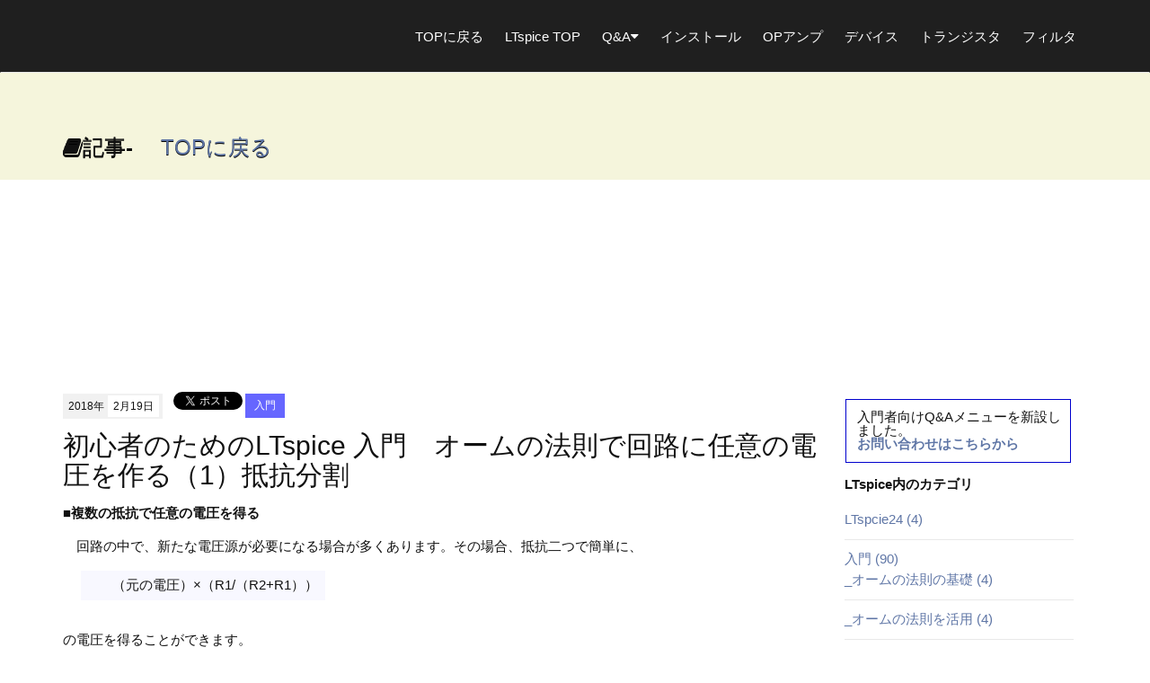

--- FILE ---
content_type: text/html; charset=utf-8
request_url: https://www.denshi.club/ltspice/2018/02/ltspice-1-2.html
body_size: 8658
content:
<!DOCTYPE html>




<html lang="ja" itemscope itemtype="http://schema.org/WebPage">
<head>
<meta charset="UTF-8">
<title>初心者のためのLTspice 入門　オームの法則で回路に任意の電圧を作る（1）抵抗分割 | LTspice</title>
<meta name="description" content="初心者のための電子工作入門,初心者のためのArduino入門,初心者のためのRaspberry Pi入門,初心者のためのLTspice入門,あなたもMakersになれる">
<meta name="keywords" content="LTspice,シミュレーション,SPICE,Raspberry Pi,Arduino,LTspice,はんだ,半田,抵抗,コンデンサ,ブレッドボード,オペアンプ,IC,半導体,秋葉原,マイコン,トランジスタ,FET">
<meta name="viewport" content="width=device-width,initial-scale=1">
<link rel="shortcut icon" href="https://www.denshi.club/ltspice/images/favicon.ico">
<link rel="start" href="https://www.denshi.club/ltspice/">
<link rel="alternate" type="application/atom+xml" title="Recent Entries" href="https://www.denshi.club/ltspice/atom.xml">
<link rel="canonical" href="https://www.denshi.club/ltspice/2018/02/ltspice-1-2.html" />
<meta property="og:description" content="IC LSI OPamp オペアンプ アナログ フィルタ 電源 アナログ・デバイセズ リニアテクノロジー テキサス・インスツルメンツ マキシム">
<meta property="og:site_name" content="LTspice ラズパイ Raspberry Pi Python IoT 温度センサ　A/Dコンバータ PWM モーター">

<!-- Open Graph Protocol -->
<meta property="og:type" content="article">
<meta property="og:locale" content="ja_JP">
<meta property="og:title" content="初心者のためのLTspice 入門　オームの法則で回路に任意の電圧を作る（1）抵抗分割 | LTspice">
<meta property="og:url" content="https://www.denshi.club/ltspice/2018/02/ltspice-1-2.html">

<meta property="og:site_name" content="LTspice">
<meta property="og:image" content="https://www.denshi.club/ltspice/.assets/thumbnail/image001-d74049c7-480wi.png">
<!-- Microdata -->

<link itemprop="url" href="https://www.denshi.club/ltspice/2018/02/ltspice-1-2.html">
<link itemprop="image" href="https://www.denshi.club/ltspice/.assets/thumbnail/image001-d74049c7-480wi.png">
<link rel="stylesheet" href="//maxcdn.bootstrapcdn.com/bootstrap/3.2.0/css/bootstrap.min.css">
<link href="//maxcdn.bootstrapcdn.com/font-awesome/4.1.0/css/font-awesome.min.css" rel="stylesheet">
<link rel="stylesheet" href="https://www.denshi.club/ltspice/styles.css">
<!--[if lt IE 9]>
<script src="//oss.maxcdn.com/libs/html5shiv/3.7.0/html5shiv.js"></script>
<script src="//oss.maxcdn.com/libs/respond.js/1.3.0/respond.min.js"></script>
<![endif]--> 
</head>

<body id="top">
<div id="fb-root"></div>
<script>(function(d, s, id) {
  var js, fjs = d.getElementsByTagName(s)[0];
  if (d.getElementById(id)) return;
  js = d.createElement(s); js.id = id;
  js.src = "//connect.facebook.net/ja_JP/sdk.js#xfbml=1&version=v2.5";
  fjs.parentNode.insertBefore(js, fjs);
}(document, 'script', 'facebook-jssdk'));</script>

<header class="navbar">
  <div class="container">
    <h1 class="navbar-header">

      <button class="navbar-toggle collapsed" data-target=".navbar-collapse" data-toggle="collapse" type="button"><i class="fa fa-list"></i></button>

    </h1>

    <nav class="navbar-collapse collapse navbar-right">
      <ul class="nav navbar-nav">
<li><a href="http://www.denshi.club/">TOPに戻る</a></li>
<li><a href="/ltspice/">LTspice TOP</a></li>

                                        <li class="dropdown">
          <a href="#" class="dropdown-toggle" data-toggle="dropdown">Q&A<i class="fa fa-caret-down fa-sm"></i></a>
          <ul class="dropdown-menu">
                    <li><font color="yellow"><a href="https://www.denshi.club/ltspice/qa/topQA.html">Q&A</a></font></li>
                    <li><font color="yellow"><a href="https://www.denshi.club/ltspice/qa/1-lib.html">デバイスのライブラリ</a></font></li>
                    <li><font color="yellow"><a href="https://www.denshi.club/ltspice/qa/2-circuit.html">回路図</a></font></li>
                    <li><font color="yellow"><a href="https://www.denshi.club/ltspice/qa/current.html">デバイス</a></font></li>
                    <li><font color="yellow"><a href="https://www.denshi.club/ltspice/qa/wave.html">waveファイル</a></font></li>
                    </ul>
        </li>
                                <li><a href="https://www.denshi.club/ltspice/install.html">インストール</a></li>
                <li><a href="https://www.denshi.club/ltspice/LT-opamp.html">OPアンプ</a></li>
                <li><a href="https://www.denshi.club/ltspice/devices.html">デバイス</a></li>
                <li><a href="https://www.denshi.club/ltspice/tr.html">トランジスタ</a></li>
                <li><a href="https://www.denshi.club/ltspice/filter.html">フィルタ</a></li>
        
      </ul>
    </nav>
  </div>
</header>


<section id="mainvisual-lower">
  <div class="overray"></div>
  <div class="container">
    <div class="row">
      <div class="col-sm-12">
        <h3><i class="fa fa-book"></i>記事-  　<a href="http://www.denshi.club/">TOPに戻る</a>

</h3>
      </div>
    </div>
  </div>
</section>
    <div class="ad">
<script async src="//pagead2.googlesyndication.com/pagead/js/adsbygoogle.js"></script>
<!-- AD5-long -->
<ins class="adsbygoogle"
     style="display:inline-block;width:728px;height:90px"
     data-ad-client="ca-pub-5777632103282944"
     data-ad-slot="7044836114"></ins>
<script>
(adsbygoogle = window.adsbygoogle || []).push({});
</script>
<p> </p></div>
<div id="content">
  <div class="container">
    <div class="row-fluid">
      <div class="col-sm-9" id="blog-primary-content">
        <article id="entry-detail">
          <div class="entry-meta">
            <time datetime="2018-02-19"><span class="year">2018年</span><span class="monthday">2月19日</span></time>
<div class="fb-like" data-href="http://www.denshi.club/" data-width="120px" data-layout="button_count" data-action="like" data-show-faces="true" data-share="true"></div>
                            <a href="https://twitter.com/share" class="twitter-share-button" data-via="DenshiClub" data-lang="ja">ツイート</a> <script>!function(d,s,id){var js,fjs=d.getElementsByTagName(s)[0],p=/^http:/.test(d.location)?'http':'https';if(!d.getElementById(id)){js=d.createElement(s);js.id=id;js.src=p+'://platform.twitter.com/widgets.js';fjs.parentNode.insertBefore(js,fjs);}}(document, 'script', 'twitter-wjs');</script>

            <a href="https://www.denshi.club/ltspice/step1/" class="category">入門</a>          </div>
          <h1 class="entrytitle">初心者のためのLTspice 入門　オームの法則で回路に任意の電圧を作る（1）抵抗分割</h1>
          <div id="entry-body">
            <p><strong>■複数の抵抗で任意の電圧を得る</strong></p>
<p>　回路の中で、新たな電圧源が必要になる場合が多くあります。その場合、抵抗二つで簡単に、</p>
<div class="shiki">
<table>
<tbody>
<tr>
<td>　　（元の電圧）×（R1/（R2+R1））</td>
</tr>
</tbody>
</table>
</div>
<p><br />の電圧を得ることができます。<br />　電圧源をvoltageのV1、R1、R2の二つの抵抗用いて、新しい電圧を得る様子をLTspiceでシミュレートします。</p>
<p><a href="http://www.denshi.club/ltspice/.assets/image001-d74049c7.png" class="mt-asset-link"><img class="asset asset-image at-xid-607874 mt-image-center" style="display: block; margin-left: auto; margin-right: auto;" src="http://www.denshi.club/ltspice/.assets/thumbnail/image001-d74049c7-500wri.png" alt="" width="500" height="352" /></a></p>
<p></p>
<p>　LTspiceは、回路図からシミュレーションを行うための回路の接続状況を記載したSPICE Netlist を作成します。</p>
<p>●<strong>SPICE Netlist</strong></p>
<p>　LTspiceのSPICE Netlistは、メニュー・バーの、<br />　　　</p>
<div class="shiki">
<table>
<tbody>
<tr>
<td>　　View &gt; SPICE Netlist</td>
</tr>
</tbody>
</table>
</div>
<p><br />を選択すると、その時点の回路図に従って作成されたSPICE Netlistが、次に示すように表示されます。<br />　V1は電圧源のvoltage、R1、R2は抵抗の素子です。NC_01、NC_02はV1の端子につけられた番号です。NC_は未接続であることを示しています。NC_03、NC_04は抵抗R1の端子で、NC_05、NC_06はR2の端子の番号です。V1の欄のVは電圧値が入りますが、まだ未設定なのでシンボルと同じVになっています。R1、R2のRも同様で未設定なのでRのままです。</p>
<p><img class="asset asset-image at-xid-607875 mt-image-center" style="display: block; margin-left: auto; margin-right: auto;" src="http://www.denshi.club/ltspice/.assets/lt01-ccf54ae5.png" alt="" width="404" height="167" /></p>
<p></p>
<p>&nbsp;</p>
<p>●<strong>デバイスや素子を接続すると</strong></p>
<p>　次に各デバイス、素子を配線で接続すると、NC_のついた端子の番号がノード番号に置き換わります。この時点ではまだGNDの設定を行っていません。</p>
<p><a href="http://www.denshi.club/ltspice/.assets/image005-3c85903a.png" class="mt-asset-link"><img class="asset asset-image at-xid-607876 mt-image-center" style="display: block; margin-left: auto; margin-right: auto;" src="http://www.denshi.club/ltspice/.assets/thumbnail/image005-3c85903a-500wri.png" alt="" width="500" height="352" /></a></p>
<p></p>
<p>　次に示すようにSPICE Netlistを表示すると、V1とR2のノードがN001、R2とR1のノードがN002、R1とV1のノードがN003となっています。</p>
<p><img class="asset asset-image at-xid-607877 mt-image-center" style="display: block; margin-left: auto; margin-right: auto;" src="http://www.denshi.club/ltspice/.assets/lt02-3870c3db.png" alt="" width="402" height="150" /></p>
<p></p>
<p>&nbsp;</p>
<p>●<strong>GNDを指定する</strong></p>
<p>　電圧が基準の0Vとなる場所をGNDで示します。次に示すように回路図のGND位置を明示します。</p>
<p><a href="http://www.denshi.club/ltspice/.assets/image009-35468fee.png" class="mt-asset-link"><img class="asset asset-image at-xid-607878 mt-image-center" style="display: block; margin-left: auto; margin-right: auto;" src="http://www.denshi.club/ltspice/.assets/thumbnail/image009-35468fee-500wri.png" alt="" width="500" height="352" /></a></p>
<p></p>
<p>　SPICE Netlistを表示すると、GNDに設定したノードは0になります。</p>
<p><img class="asset asset-image at-xid-607879 mt-image-center" style="display: block; margin-left: auto; margin-right: auto;" src="http://www.denshi.club/ltspice/.assets/lt03-7d740242.png" alt="" width="397" height="148" /></p>
<p></p>
<p>　シミュレーションの設定は、次に示すようにDC Sweepのタグを選択し、1st Sourceにソース電源としてV1を設定し、スイープのタイプはリニア、電圧の開始値は0Vで10Vまで増加します。0.1V刻みで増加する設定としました。</p>
<p><a href="http://www.denshi.club/ltspice/.assets/image013-924d2164.png" class="mt-asset-link"><img class="asset asset-image at-xid-607880 mt-image-center" style="display: block; margin-left: auto; margin-right: auto;" src="http://www.denshi.club/ltspice/.assets/thumbnail/image013-924d2164-500wri.png" alt="" width="500" height="357" /></a></p>
<p></p>
<p>　V1のvoltageは何らかの電圧値を設定しておく必要があります。ここで設定された値はDC Sweepのシミュレーションには影響を与えませんが、何らかの値を設定しておかなければ、次に示すようなエラー・ログが表示されます。<br />　　unknown parameter “v”と電圧値を示すVが設定されていないエラーを示します。</p>
<p><img class="asset asset-image at-xid-607883 mt-image-center" style="display: block; margin-left: auto; margin-right: auto;" src="http://www.denshi.club/ltspice/.assets/lt04-d015b6cd.png" alt="" width="638" height="440" /></p>
<p></p>
<p>　必要な項目を設定すると、SPICE Netlistは次のようになります。</p>
<p><a href="http://www.denshi.club/ltspice/.assets/image016-92c27a6b.png" class="mt-asset-link"><img class="asset asset-image at-xid-607884 mt-image-center" style="display: block; margin-left: auto; margin-right: auto;" src="http://www.denshi.club/ltspice/.assets/thumbnail/image016-92c27a6b-500wri.png" alt="" width="500" height="352" /></a></p>
<p></p>
<p>　そのときのSPICE Netlistは、次のようになります。</p>
<p><img class="asset asset-image at-xid-607885 mt-image-center" style="display: block; margin-left: auto; margin-right: auto;" src="http://www.denshi.club/ltspice/.assets/lt05-9f2fe356.png" alt="" width="400" height="159" /></p>
<p></p>
<p>&nbsp;</p>
<p>●<strong>シミュレーションの実行結果</strong></p>
<p>　シミュレーションを行い、ノードｎ001とｎ002の電圧をグラフ表示しました。次に示すのがその結果です。</p>
<p><a href="http://www.denshi.club/ltspice/.assets/image020-b9a18c05.png" class="mt-asset-link"><img class="asset asset-image at-xid-607886 mt-image-center" style="display: block; margin-left: auto; margin-right: auto;" src="http://www.denshi.club/ltspice/.assets/thumbnail/image020-b9a18c05-500wri.png" alt="" width="500" height="352" /></a></p>
<p></p>
<p>　電源V1とR1を接続しているノードｎ001の電圧とR2とR1間のノードｎ002の電圧は、次の関係となっています。</p>
<div class="hyougumi">
<table style="height: 72px;" width="207">
<tbody>
<tr>
<th style="width: 95.1136px;">n001</th>
<th style="width: 96.0227px;">n002</th>
</tr>
<tr>
<td style="width: 95.1136px;">10V</td>
<td style="width: 96.0227px;">4V</td>
</tr>
<tr>
<td style="width: 95.1136px;">5V</td>
<td style="width: 96.0227px;">2V</td>
</tr>
</tbody>
</table>
</div>
<p><br /><br /></p>
<p>　この値は電源電圧がR1とR2の抵抗値の比で分割されていることを示しています。実際の回路の中では前後の回路が付加されます。また、抵抗の端子間の電圧を測定したときその影響の有無などを次回検討します。</p>
<p>（2018/2/19 V1.0）</p>
<p style="text-align: right;">&lt;神崎康宏&gt;</p>
            
          </div>
        </article>
      </div><!-- /primary-content -->
      <aside class="col-sm-3 pull-right" id="sidebar">
        <nav class="side-nav">


<!--
 <p><a href="ad4.html">
 <img src="http://www.denshi.club/.assets/ad4.png">
</a></p>
<p>
 <a href="ad5.html">
 <img src="http://www.denshi.club/.assets/ad5.png">
</a></p>
-->
<div class="waku">入門者向けQ&Aメニューを新設しました。<br/>
<a href="http://www.denshi.club/ask.html"><b>お問い合わせはこちらから</b></a>
</div>
          <h1>LTspice内のカテゴリ</h1>
                                <ul>
                                    <li><a href="https://www.denshi.club/ltspice/ltspcie24/">LTspcie24 (4)</a>
                        
            </li>
                                                          <li><a href="https://www.denshi.club/ltspice/step1/">入門 (90)</a>
                                              <ul>
                                    <li><a href="https://www.denshi.club/ltspice/step1/ohm/">_オームの法則の基礎 (4)</a>
                        
            </li>
                                                          <li><a href="https://www.denshi.club/ltspice/step1/ohm1/">_オームの法則を活用 (4)</a>
                        
            </li>
                                                          <li><a href="https://www.denshi.club/ltspice/step1/intro/">_入門の入門 (16)</a>
                        
            </li>
                                                          <li><a href="https://www.denshi.club/ltspice/step1/uni/">_日本語表示 (3)</a>
                        
            </li>
                                                          <li><a href="https://www.denshi.club/ltspice/step1/useto/">＿シミュレーション結果を保存しその結果を利用 (5)</a>
                        
            </li>
                                                          <li><a href="https://www.denshi.club/ltspice/step1/ps/">_電源 (16)</a>
                        
            </li>
                                                          <li><a href="https://www.denshi.club/ltspice/step1/diode/">＿ダイオード (1)</a>
                        
            </li>
                                                          <li><a href="https://www.denshi.club/ltspice/step1/filter/">＿LCRを用いた回路の検討 (9)</a>
                        
            </li>
                                                          <li><a href="https://www.denshi.club/ltspice/step1/osc/">＿発振回路 (7)</a>
                        
            </li>
                                                          <li><a href="https://www.denshi.club/ltspice/step1/adalm2000/">_シミュレーションと実測 (10)</a>
                        
            </li>
                                                          <li><a href="https://www.denshi.club/ltspice/step1/activefilter/">＿フィルタ (11)</a>
                        
            </li>
                                                          <li><a href="https://www.denshi.club/ltspice/step1/parts/">＿部品化 (4)</a>
                        
            </li>
                                                          <li><a href="https://www.denshi.club/ltspice/step1/mc/">＿ばらつき (4)</a>
                        
            </li>
                                                          <li><a href="https://www.denshi.club/ltspice/step1/noise/">＿ノイズ (5)</a>
                        
            </li>
                                                          <li><a href="https://www.denshi.club/ltspice/step1/tr/">＿トランジスタ (6)</a>
                        
            </li>
                      </ul>
                      
            </li>
                                                          <li><a href="https://www.denshi.club/ltspice/windows/">Windows (22)</a>
                        
            </li>
                                                          <li><a href="https://www.denshi.club/ltspice/installation/">インストール (31)</a>
                        
            </li>
                                                          <li><a href="https://www.denshi.club/ltspice/opamp/">OPアンプ (11)</a>
                        
            </li>
                                                          <li><a href="https://www.denshi.club/ltspice/devices/">デバイス (21)</a>
                        
            </li>
                                                          <li><a href="https://www.denshi.club/ltspice/tr/">トランジスタ (12)</a>
                        
            </li>
                                                          <li><a href="https://www.denshi.club/ltspice/ac/">AC解析 (8)</a>
                        
            </li>
                                                          <li><a href="https://www.denshi.club/ltspice/dca/">DC解析 (4)</a>
                        
            </li>
                                                          <li><a href="https://www.denshi.club/ltspice/laplace/">Laplace (2)</a>
                        
            </li>
                                                          <li><a href="https://www.denshi.club/ltspice/qanda/">Q&amp;A (2)</a>
                        
            </li>
                                                          <li>ドット・コマンド
                                              <ul>
                                    <li><a href="https://www.denshi.club/ltspice/dotcmd/step/">.step (26)</a>
                        
            </li>
                                                          <li><a href="https://www.denshi.club/ltspice/dotcmd/meas/">.meas (18)</a>
                        
            </li>
                                                          <li><a href="https://www.denshi.club/ltspice/dotcmd/model/">.model (3)</a>
                        
            </li>
                                                          <li><a href="https://www.denshi.club/ltspice/dotcmd/tran/">.tran (1)</a>
                        
            </li>
                      </ul>
                      
            </li>
                                                          <li><a href="https://www.denshi.club/ltspice/adalm2000/">ADALM2000 (8)</a>
                        
            </li>
                      </ul>
                              </nav>
        <nav class="side-nav">

<P>　</P>

<h1>関連記事</h1>

<h4>初心者のためのLTspice入門　オームの法則を確認する</h4>
<p>(1) <a  href="http://www.denshi.club/ltspice/2018/01/ltspice-1-1.html">抵抗の設定</a></p>
<p>(2) <a  href="http://www.denshi.club/ltspice/2018/01/post.html"> .measコマンド E/I=R</a></p>
<p>(3) <a  href="http://www.denshi.club/ltspice/2018/02/ltspice3step-praram.html"> .step .praramコマンド IR=E</a></p>
<p>(4) <a  href="http://www.denshi.club/ltspice/2018/02/ltspice3step-praram.html"> 電流源currentで過渡解析 I=E/R</a></p>
<h4>初心者のためのLTspice入門　オームの法則で回路に任意の電圧を作る</h4>
<p>(1) <a  href="http://www.denshi.club/ltspice/2018/02/ltspice-1-2.html">抵抗分割</a></p>
<p>(2) <a  href="http://www.denshi.club/ltspice/2018/02/ltspice-2-1.html">抵抗分割で得た電圧に対する前後の回路の影響</a></p>
<p>(3) <a  href="http://www.denshi.club/ltspice/2018/03/ltspice.html">抵抗分割で得た電圧に対する後回路の影響</a></p>
<h4>初心者のためのLTspice入門　LTspiceXVIIはUNICODEに対応して日本語表示もできる</h4>
<p>(1) <a  href="http://www.denshi.club/ltspice/2018/03/ltspiceltspicexviiunicode1-ltspicexvii.html">LTspiceXVIIで日本語を表示</a></p>
        
        <hr>
        































































































<p><h4>連載　LTspice入門の入門</h4>
<a href="http://www.denshi.club/ltspice/2015/03/ltspice1.html">(1) LTspiceの入手とインストール</a><br>
<a href="http://www.denshi.club/ltspice/2016/01/ltspice2.html">(2) LTspiceXVIIの起動</a><br>
<a href="http://www.denshi.club/ltspice/2016/01/ltspice3.html">(3) LTspiceXVIIのシミュレーション手順</a><br>
<a href="http://www.denshi.club/ltspice/2016/01/ltspice4.html">(4) 初めての回路入力　コンデンサと抵抗で回路図を作成する</a><br>
<a href="http://www.denshi.club/ltspice/2016/02/ltspice5.html">(5) 初めてのシミュレーション　AC解析</a><br>
<a href="http://www.denshi.club/ltspice/2016/02/ltspice6.html">(6) グラフ表示を見やすくする方法</a><br>
<a href="http://www.denshi.club/ltspice/2016/02/ltspice7.html">(7) 特性の変化を目視できる過渡特性のシミュレーション</a><br>
<a href="http://www.denshi.club/ltspice/2016/03/post-2.html">(8) はじめての増幅回路シミュレート</a><br>
<a href="http://www.denshi.club/ltspice/2016/03/ltspice9.html">(9) はじめての反転増幅器</a><br>
<a href="http://www.denshi.club/ltspice/2016/03/ltspice10.html">(10) もうひとつの基本回路‥非反転増幅器</a><br>
<a href="http://www.denshi.club/ltspice/2016/04/ltspice11.html">(11) オーディオ用に設計されたOPアンプOPA1622を利用する (1) SPICEモデルの入手</a><br>
<a href="http://www.denshi.club/ltspice/2016/05/ltspice12.html">(12) オーディオ用に設計されたOPアンプOPA1622を利用する (2) .stepコマンドで負荷抵抗を変化</a><br>



<p></p>
<!-- AD4-300 -->
<ins class="adsbygoogle"
     style="display:inline-block;width:250px;height:90px"
     data-ad-client="ca-pub-5777632103282944"
     data-ad-slot="6630340511"></ins>
<script>
(adsbygoogle = window.adsbygoogle || []).push({});
</script>
<p></p>
<script async src="//pagead2.googlesyndication.com/pagead/js/adsbygoogle.js"></script>
<p>
<iframe src="http://rcm-fe.amazon-adsystem.com/e/cm?lt1=_blank&bc1=000000&IS2=1&bg1=FFFFFF&fc1=000000&lc1=0000FF&t=denshikousa01-22&o=9&p=8&l=as4&m=amazon&f=ifr&ref=ss_til&asins=4789836312" style="width:120px;height:240px;" scrolling="no" marginwidth="0" marginheight="0" frameborder="0"></iframe>
</P>
<p></p>
<script async src="//pagead2.googlesyndication.com/pagead/js/adsbygoogle.js"></script>

<p></p>
          <h1>年別アーカイブ</h1>
          <ul>
                      <li><a href="https://www.denshi.club/ltspice/2024/">2024年</a></li>
                      <li><a href="https://www.denshi.club/ltspice/2022/">2022年</a></li>
                      <li><a href="https://www.denshi.club/ltspice/2021/">2021年</a></li>
                      <li><a href="https://www.denshi.club/ltspice/2020/">2020年</a></li>
                      <li><a href="https://www.denshi.club/ltspice/2019/">2019年</a></li>
                      <li><a href="https://www.denshi.club/ltspice/2018/">2018年</a></li>
                      <li><a href="https://www.denshi.club/ltspice/2017/">2017年</a></li>
                      <li><a href="https://www.denshi.club/ltspice/2016/">2016年</a></li>
                      <li><a href="https://www.denshi.club/ltspice/2015/">2015年</a></li>
                    </ul>
        </nav>

      </aside><!-- sidebar -->
    </div>
  </div>
</div>
<div class="">
    <p><div class="gaiyou"><h4>初心者のためのLTspice入門　◆オームの法則を確認する</h4>
<p>(1) <a  href="http://www.denshi.club/ltspice/2018/01/ltspice-1-1.html">抵抗の設定</a><br />(2) <a  href="http://www.denshi.club/ltspice/2018/01/post.html"> .measコマンド E/I=R</a><br />(3) <a  href="http://www.denshi.club/ltspice/2018/02/ltspice3step-praram.html"> .step .praramコマンド IR=E</a><br />(4) <a  href="http://www.denshi.club/ltspice/2018/02/ltspice3step-praram.html"> 電流源currentで過渡解析 I=E/R</a></p>
<h4>◆オームの法則で回路に任意の電圧を作る</h4>
<p>(1) <a  href="http://www.denshi.club/ltspice/2018/02/ltspice-1-2.html">抵抗分割</a><br />(2) <a  href="http://www.denshi.club/ltspice/2018/02/ltspice-2-1.html">抵抗分割で得た電圧に対する前後の回路の影響</a><br />(3) <a  href="http://www.denshi.club/ltspice/2018/03/ltspice.html">抵抗分割で得た電圧に対する後回路の影響</a><br />(4) <a  href="http://www.denshi.club/ltspice/2018/03/ltspice-4.html">電池の内部抵抗をシミュレーション</a></p>
<h4>◆LTspiceXVIIはUNICODEに対応して日本語表示もできる</h4>
<p>(1) <a  href="http://www.denshi.club/ltspice/2018/03/ltspiceltspicexviiunicode1-ltspicexvii.html">LTspiceXVIIで日本語を表示</a><br />(2) <a  href="http://www.denshi.club/ltspice/2018/03/ltspiceltspicexviiunicode2-ltspicexvii.html">日本語表示をいろいろ試す</a><br />(3) <a  href="http://www.denshi.club/ltspice/2018/06/ltspiceltspicexviiunicode3.html">グラフ画面にも日本語表示</a></p>
<h4>◆シミュレーション結果を保存しその結果を利用する</h4>
<p>(1) <a  href="http://www.denshi.club/ltspice/2018/03/ltspice-1wave.html">WAVEファイルにする</a><br />(2) <a  href="http://www.denshi.club/ltspice/2018/04/ltspice-2ltspicewave.html">LTspiceで出力されるwaveファイルの保存先</a><br />(3) <a  href="http://www.denshi.club/ltspice/2018/04/ltspice-3-1.html">BVコンポーネントでいろいろな信号を作る</a><br />(4) <a  href="http://www.denshi.club/ltspice/2018/04/ltspice-4wave.html">waveファイルを電圧源として読み込む</a><br />(5) <a  href="http://www.denshi.club/ltspice/2018/04/ltspice-5wave.html">waveファイルを有効利用</a></p>
<h4>◆AC電源から直流電源を作る</h4>
<p>(1) <a  href="http://www.denshi.club/ltspice/2018/04/ltspice-ac1.html">ダイオードによる整流回路</a><br />(2) <a  href="http://www.denshi.club/ltspice/2018/04/ltspice-ac2.html">ダイオードによる半波整流回路に平滑回路を追加する</a><br />(3) <a  href="http://www.denshi.club/ltspice/2018/04/ltspice-ac3.html">ダイオードによる全波整流回路</a><br />(4) <a  href="http://www.denshi.club/ltspice/2018/04/ltspice-ac4.html">全波整流回路のリプル</a><br />(5) <a  href="http://www.denshi.club/ltspice/2018/04/ltspice-ac5ic.html">レギュレータICを利用して±の安定化電源を作る</a></p>
<h4>◆ダイオードの動作確認</h4>
<p>(1) <a  href="http://www.denshi.club/ltspice/2018/04/ltspice-1-3.html">ダイオードのモデル</a></p>
<h4>◆コイルを利用した電源回路</h4>
<p>(1) <a  href="http://www.denshi.club/ltspice/2018/05/ltspice-1-4.html">チョーク・インプット型全波整流回路</a><br />(2) <a  href="http://www.denshi.club/ltspice/2018/05/ltspice-2onoff.html">電圧制御スイッチで負荷をON/OFFする</a>
<br />(3) <a  href="http://www.denshi.club/ltspice/2018/05/ltspice-31.html">ステップアップ・スイッチング・レギュレータ回路（1）</a>
<br />(4) <a  href="http://www.denshi.club/ltspice/2018/05/ltspice-32.html">ステップアップ・スイッチング・レギュレータ回路（2）</a><br />
(5) <a  href="http://www.denshi.club/ltspice/2018/05/ltspice-53.html">ステップアップ・スイッチング・レギュレータ回路（3）</a></p>
</div></p>
</div>

<div class="ad"><!-- AD6-long -->
<ins class="adsbygoogle"
     style="display:inline-block;width:728px;height:90px"
     data-ad-client="ca-pub-5777632103282944"
     data-ad-slot="4971490511"></ins>
<script>
(adsbygoogle = window.adsbygoogle || []).push({});
</script>
<p> </p></div>

<footer>
  <div class="container">
    <div class="row">
      <div class="col-sm-6" id="footer-logoarea">
        <p id="copyright">&copy;2016-2025-電子工作推進プロジェクト…Makerになろう  

<a href="http://www.denshi.club/kojinn.html">個人情報の扱い</a>　<a href="http://www.denshi.club/ask.html"><b>お問い合わせ</b></a>
<br><a rel="license" href="http://creativecommons.org/licenses/by/4.0/"><img alt="クリエイティブ・コモンズ・ライセンス" style="border-width:0" src="https://i.creativecommons.org/l/by/4.0/80x15.png" /></a>『<span xmlns:dct="http://purl.org/dc/terms/" property="dct:title">denshi.club</span>』は<a rel="license" href="http://creativecommons.org/licenses/by/4.0/">クリエイティブ・コモンズ 表示 4.0 国際 ライセンス</a>で提供されています。
<script>
  (function(i,s,o,g,r,a,m){i['GoogleAnalyticsObject']=r;i[r]=i[r]||function(){
  (i[r].q=i[r].q||[]).push(arguments)},i[r].l=1*new Date();a=s.createElement(o),
  m=s.getElementsByTagName(o)[0];a.async=1;a.src=g;m.parentNode.insertBefore(a,m)
  })(window,document,'script','//www.google-analytics.com/analytics.js','ga');

  ga('create', 'UA-58669835-1', 'auto');
  ga('send', 'pageview');

</script>

<!-- Global site tag (gtag.js) - Google Analytics -->
<script async src="https://www.googletagmanager.com/gtag/js?id=G-GETNHS1QR4"></script>
<script>
  window.dataLayer = window.dataLayer || [];
  function gtag(){dataLayer.push(arguments);}
  gtag('js', new Date());

  gtag('config', 'G-GETNHS1QR4');
</script>
      </div>
    </div>
  </div>
</footer>

<script src="//ajax.googleapis.com/ajax/libs/jquery/1.11.1/jquery.min.js"></script>
<script src="//maxcdn.bootstrapcdn.com/bootstrap/3.2.0/js/bootstrap.min.js"></script>
<script src="/ltspice/js/common.js"></script>

<script>
  (function(i,s,o,g,r,a,m){i['GoogleAnalyticsObject']=r;i[r]=i[r]||function(){
  (i[r].q=i[r].q||[]).push(arguments)},i[r].l=1*new Date();a=s.createElement(o),
  m=s.getElementsByTagName(o)[0];a.async=1;a.src=g;m.parentNode.insertBefore(a,m)
  })(window,document,'script','//www.google-analytics.com/analytics.js','ga');

  ga('create', 'UA-58669835-1', 'auto');
  ga('send', 'pageview');

</script>

<!-- Global site tag (gtag.js) - Google Analytics -->
<script async src="https://www.googletagmanager.com/gtag/js?id=G-GETNHS1QR4"></script>
<script>
  window.dataLayer = window.dataLayer || [];
  function gtag(){dataLayer.push(arguments);}
  gtag('js', new Date());

  gtag('config', 'G-GETNHS1QR4');
</script>
<script src="https://form.movabletype.net/dist/parent-loader.js" defer async></script></body>
</html>


--- FILE ---
content_type: text/html; charset=utf-8
request_url: https://www.google.com/recaptcha/api2/aframe
body_size: 268
content:
<!DOCTYPE HTML><html><head><meta http-equiv="content-type" content="text/html; charset=UTF-8"></head><body><script nonce="BMerWmN5vOXLGHfhO0DcYA">/** Anti-fraud and anti-abuse applications only. See google.com/recaptcha */ try{var clients={'sodar':'https://pagead2.googlesyndication.com/pagead/sodar?'};window.addEventListener("message",function(a){try{if(a.source===window.parent){var b=JSON.parse(a.data);var c=clients[b['id']];if(c){var d=document.createElement('img');d.src=c+b['params']+'&rc='+(localStorage.getItem("rc::a")?sessionStorage.getItem("rc::b"):"");window.document.body.appendChild(d);sessionStorage.setItem("rc::e",parseInt(sessionStorage.getItem("rc::e")||0)+1);localStorage.setItem("rc::h",'1763810194184');}}}catch(b){}});window.parent.postMessage("_grecaptcha_ready", "*");}catch(b){}</script></body></html>

--- FILE ---
content_type: text/css
request_url: https://www.denshi.club/ltspice/styles.css
body_size: 3929
content:
/*	################################################################

	Author: 
	URL: 

	Project Name: 
	Version: 1.0
	URL: 
	
################################################################# */
.dropdown-menu {
color: orange;
}

.ad {
margin:28px;
padding: 3px 3px 3px 5px;
}

.tsugi {
margin:2px;
padding: 2px;
background: #f8dce0 url("http://www.denshi.club/make/.assets/tsgi1.png");
}
.gaiyou {
margin:28px;
padding: 3px 3px 3px 5px;
border: 1px mediumblue solid;
line-height: 110%;
width: 680px;
}

.waku {
margin:8px 3px 16px 1px;
padding: 12px 3px 12px 12px;
border: 1px mediumblue solid;
line-height: 110%;

}

.list table {
border: 0px #000000 solid;
margin:8px;
padding: 0 0 0 10px;
text-align: left;
}

.list td {
font-size: 110%;
border-left: solid 8px silver;
margin:1px;
padding: 5px 5px 0px 13px;
font-family: Courier,sans-serif; 
text-align: left;
background-color: whitesmoke;
}

.shiki table {
border: hidden solid;
text-align: left;
padding: 5px 8px 5px 5px;
margin: 0 0 10px 20px;
}

.shiki td {
padding: 5px 8px 5px 5px;
text-align: left;
background-color: ghostwhite;
}



.photo table {
border: 0px #000000 solid;
width: 80%;
}

.photo td {
border: 0px #000000 solid;
padding: 5px 5px;
text-align: left;
vertical-align: middle;
}

.hyougumi table {
border: 0px #000 solid;
margin: 15px;
}

.hyougumi th {
border: 1px #000 solid;
background-color: white;
padding: 3px 3px;
text-align: left;
vertical-align: middle;
}

.hyougumi td {
border: 1px #ccc solid;
background-color: beige;
padding: 3px 3px 3px 6px;
text-align: left;
vertical-align: middle;
}
.navi table {
width: 180px;
height: 40px;
border: 0px #000 solid;
}

.navi td {
border: 0px #ccc solid;
background-color: beige;
padding: 3px 3px;
text-align: center;
vertical-align: middle;
}

.navi th {
border: 0px #ccc solid;
background-color: beige;
padding: 3px 3px;
text-align: center;
vertical-align: middle;
}


.title table {
width:700px;
border: 0px #FFF solid;
background-color: lightgray;
padding: 19px  9px  19px 9px; /* 見出しのパディング（上右下左） */
border-left: 5px #ff8000 solid; /* 見出しの左境界線 */

}
.title th {
border: 0px #FFF solid;
margin: 5px;
padding: 9px; 

font-size: 120%; /* 見出しの文字サイズ */
line-height: 140%;
}


.title td {
border: 0px #FFF solid;
margin: 5px;
padding: 9px; 
font-weight: bold; 
font-size: 160%; /* 見出しの文字サイズ */
line-height: 140%;
}
.oomidashi table {

border: 1px #aaa solid;
background-color: linen;
}

.oomidashi td {
margin: 5px;
padding: 15px; 
font-weight: bold; 
border: 0px #FFF solid;
font-size: 140%; /* 見出しの文字サイズ */
line-height: 140%;
}
blockquote {
margin: 25px;
padding: 5px; 
background-color: #ddd;
font-size: 100%; /* 見出しの文字サイズ */
line-height: 130%;
}
.column blockquote {
margin: 25px;
padding: 15px; 
background-color: #EEF0E8;
font-size: 100%; /* 見出しの文字サイズ */
line-height: 160%;
}
/* ------------------------------------------
                  COMMON
------------------------------------------ */

body {
    padding-top: 80px;
    font:14.5px 'Lucida Grande','Hiragino Kaku Gothic ProN', Meiryo, sans-serif;
    color: #111;
    line-height: 1.6;
}

a {
    color: #5F76A6;
}

header {

}

.navbar {
    position: fixed;
    top: 0;
    left: 0;
    width: 100%;
    margin-bottom: 0;
    padding: 1em 0;
    border-radius: 0;
    border-bottom: solid 1px #e9e9e9;
    background: rgba(0,0,0,0.88);
    z-index: 1000;
    transition :all 0.2s ease-in-out 0s;
}

.sticky {
    padding: 0.25em 0;
    background: rgba(0,0,0,0.98);
}

.navbar h1 {
    text-align: left;
}

.navbar h1 a{
    color:#fff;
}

.navbar h1 img {
    transition :all 0.2s ease-in-out 0s;
}

.sticky h1 img {
    transform :scale(0.8);
}

.navbar-header {
    margin: 0;
}

.navbar-collapse {
    padding-left: 0;
    padding-right: 0;
}

.navbar-nav > li {
    padding: 5px 0;
}

.navbar-nav > li > a,
.navbar-nav li > a:focus,
.smooth-scroll-scrolling .navbar-nav li.active > a {
    background: transparent;
    padding: 10px 12px;
    color:#fff;
}

.navbar-nav li > a:hover,
.navbar-nav li.active > a,
.navbar-nav li.force-active > a,
.smooth-scroll-scrolling .navbar-nav li.force-active.active > a,
.smooth-scroll-scrolling .navbar-nav li > a:focus,
.smooth-scroll-scrolling .navbar-nav li.active > a:focus {
    background: #f1f1f1;
    color: #111;

}


ul.header-socialbtn {
    float: right;
    margin-bottom: 0;
    padding-left: 1em;
}

ul.header-socialbtn li {
    display: inline-block;
    padding: 10px 0;
    list-style: none;
    line-height: 20px;
}

ul.header-socialbtn li a {
    min-width: 30px;
    display: inline-block;
    padding: 5px 0;
    color: #fff;
    text-align: center;
}

ul.header-socialbtn li.googleplus a {
    background: #DB4A39;
}

ul.header-socialbtn li.twitter a {
    background: #00B6F1;
}

ul.header-socialbtn li.facebook a {
    background: #3B599C;
}

footer {
    padding: 15px 0;
    background: #000066;
    font-size: 86%;
    color: #fff;
}

#footer-navi li {
    display: inline-block;
    list-style: none;
}

#footer-navi li a {
    display: inline-block;
    padding: 0 0 0 10px;
    color: #fff;
}

/* ------------------------------------------
             CONTENT COMMON STYLES
------------------------------------------ */

#content {
    padding: 2em 0;
}

#content article h1 {
    margin: 0 0 15px 0;
    font-size: 30px;
}

#content article h2 {
    font-size: 25px;
}

#content article h3 {
    font-size: 20px;
}

#content article h4 {
    font-weight: bold;
}

#content article p {
    margin-bottom: 1em;
}

#content article .row {
    margin-bottom: 1em;
}

/* ------------------------------------------
                 LOWER CONTENT
------------------------------------------ */


#mainvisual-lower {
    position: relative;
    padding: 3.5em 0;
/*    background: url(https://www.denshi.club/ltspice/images/bg-top-main.jpg) no-repeat center bottom; 
    background-size: cover; 
    color: #fff; */
    text-shadow: 0 1px 0px #000;
}

#mainvisual-lower .overray {
    position: absolute;
    top: 0;
    left: 0;
    width: 100%;
    height: 76%;
     background: Beige;  
}

#mainvisual-lower .row {
    display: table;
    width: 100%;
}

#mainvisual-lower .row .col-sm-12 {
    display: table-cell;
    width: 100%;
    vertical-align: middle;
}

#mainvisual-lower h2 {
    margin: 0;
    font-size: 40px;
}

#mainvisual-lower h2 i {
    padding-right: 10px;
    font-size: 50px;
}

#mainvisual-lower h2 a {
    color: #fff;
}
#mainvisual-lower h2 a:hover {
    color: #fff;
    text-decoration: underline;
}
#mainvisual-lower h2 a:focus {
    color: #fff;
    text-decoration: underline;
}

#localnavi {
    background: #f6f6f6;
    border-bottom: solid 1px #e9e9e9;
}

#localnavi nav {
    border-left: solid 1px #e9e9e9;
}

#localnavi nav ul {
    margin: 0;
    padding: 0;
    text-align: left;
}

#localnavi nav li {
    display: inline-block;
    list-style: none;
    float: left;
}

#localnavi nav li a {
    position: relative;
    display: inline-block;
    padding: 10.5px 1.5em;
    border-right: solid 1px #e9e9e9;
}

#localnavi nav li.home a {
    padding: 10.5px 1em 10.5px ;
}

#localnavi nav li a:hover {
    background: #fff;
    text-decoration: none;
}

#localnavi nav li span {
    display: inline-block;
    padding: 10px 1em;
    background: #fff;
    border-right: solid 1px #e9e9e9;
}

#localnavi nav li.pagetop span {
    position: relative;
}

#localnavi nav li a:before {
    border:11px solid transparent;
    border-left-color:#f6f6f6;
    border-right-width:0;
    border-top-width: 23px;
    border-bottom-width: 23px;
    right:-10px;
    content:"";
    display:block;
    top: 0;
    position:absolute;
    width:0;
    z-index:1;
}

#localnavi nav li a:after {
    border:11px solid transparent;
    border-left-color:#e9e9e9;
    border-right-width:0;
    border-top-width: 23px;
    border-bottom-width: 23px;
    right:-11px;
    content:"";
    display:block;
    top:0;
    position:absolute;
    width:0;
}

#localnavi nav li a:hover:before {
    border-left-color:#fff;
}

#localnavi nav li.pagetop ul li {
    display: block;
    float: none;
}

#localnavi nav li.pagetop ul li a {
    display: block;
    border-right: none;
}

#localnavi nav li.pagetop ul li a:hover {
    background: #f6f6f6;
}

#localnavi nav li.pagetop ul li.active a:hover {
    background: #428bca;
}

#localnavi nav li.pagetop ul li a:before,
#localnavi nav li.pagetop ul li a:after {
    display: none;
}

.breadcrumb {
    background-color: #none;
    border-radius: 0;
    list-style: none outside none;
    margin-bottom: 0;
    padding: 0;
}

#blog-primary-content {
    padding-left: 0;
}

#entry-list article {
    margin-bottom: 3em;
    padding-bottom: 3em;
    border-bottom: solid 1px #e9e9e9;
}

#entry-list figure {
    float: right;
    margin-left: 2em;
    margin-bottom: 1em;
}

#entry-list figure img {
    width: 100%;
    border: solid 1px #e9e9e9;
}

.entry-meta {
    margin-bottom: 1em;
    font-size: 86%;
}

.entry-meta time {
    display: inline-block;
    margin-right: 0.5em;
    padding: 0.2em 0.3em 0.2em 0.5em;
    background: #f1f1f1;
}

.entry-meta time span {
    display: inline-block;
}

.entry-meta time span.year {
    padding-right: 0.3em;
}

.entry-meta time span.monthday {
    padding: 0.2em 0.5em;
    background: #fff;
}

.entry-meta .category {
    padding: 0.5em 0.8em;
    background: #6666FF;
    color: #fff;
}

.entry-excerpt {
    margin-bottom: 1em;
}

.pagemore {
    text-align: left;
}

#content #entry-list h1 {
    margin-bottom: 15px;
    font-size: 20px;
    color: #111;
}

#sidebar nav {
    margin-bottom: 2em;
    padding-bottom: 2em;
    border-bottom: solid 3px #e9e9e9;
}

#sidebar h1 {
    margin: 0 0 20px 0;
    font-size: 15px;
    font-weight: bold;
}

#sidebar ul {
    padding: 0;
    margin-bottom: 0;
}

#sidebar ul li {
    margin-bottom: 0.7em;
    padding-bottom: 0.7em;
    list-style: none;
    border-bottom: solid 1px #e9e9e9;
}

#sidebar ul li:last-of-type {
    margin-bottom: 0;
    padding-bottom: 0;
    border-bottom: none;
}

h1.page-title {
    margin: 0 0 1em 0;
}

/* ------------------------------------------
                 ENTRY DETAIL
------------------------------------------ */

#entry-detail figure {
    margin-bottom: 2em;
}

#entry-detail img {
    max-width: 100%;
}


/* ------------------------------------------
                    BTN
------------------------------------------ */

.btn-primary {
    background: #808000	;
    margin-bottom: 5px;
    padding: 5px 50px;
    border-color: #1a1a1a;
}

.btn-primary:hover {
    background: #666666;
    border-color: #666666;
}

.btn-secondary {
    background: #f1f1f1;
    border-color: #e1e1e1;
}

.btn-secondary:hover {
    background: #f9f9f9;
    border-color: #e9e9e9;
}

.btn-info {
    background: #60A79D;
    border-color: #60A79D;
}

.btn-info:hover {
    background: #74BBB1;
    border-color: #74BBB1;
}

.btn-success {
    background: #60A79D;
    border-color: #60A79D;
}

.btn-success:hover {
    background: #74BBB1;
    border-color: #74BBB1;
}

/* ------------------------------------------
                    TOP
------------------------------------------ */
body#sitetop {
    padding-top: 0;
}

#mainvisual {
    width: 100%;
    min-height: 300px;
    padding: 8em 0 3em 0;
    background: url(https://www.denshi.club/ltspice//images/bg-top-main.jpg) no-repeat center bottom;
    background-size: cover;
    text-align: center;
    border-bottom: solid 1px #e9e9e9;
}

#mainvisual h2 {
    margin: 0 0 20px 0;
}

#mainvisual .btn-group {
}

#mainvisual .btn-group .btn {
    width: 300px;
}

#top-news {
    padding: 3em 0;
    background: #444;
    color: #fff;
}

#top-news h3 {
    font-size: 40px;
    margin: 0 0 25px 0;
    text-align: center;
}

#top-news a.col-sm-3 {
    display: block;
    width: 262.5px;
    padding: 0;
    margin: 0 15px 15px 15px;
    background: #fff;
    color: #111;
}

#top-news a:hover {
    color: #5f76a6;
    text-decoration: none;
}

#top-news figure {
    display: block;
    height: 150px;
    overflow: hidden;
}

#top-news figure.noimage {
    height: 150px;
    background: #999;
    text-align: center;
    line-height: 150px;
    color: #fff;
    font-size: 30px;
}

#top-news figure img {
    width: 100%;
}

#top-news .entry-detail {
    padding: 1em;
}

#top-news h1 {
    margin: 0 0 0.5em 0;
    font-size: 114%;
}

#top-news p {
    margin: 0;
}

#top-news p.entry-excerpt {
    font-size: 86%;
}

#top-news .top-newslist {
    margin-top: 2em;
    text-align: center;
}

/* ------------------------------------------
               STYLE FOR TABLET
------------------------------------------ */

@media screen and (max-width:767px){

img {
    max-width: 100%;
}

header {
    margin-bottom: 5px;
}

.container > .navbar-header {
    position: relative;
    width: 100%;
    margin: 0;
    text-align: center;
}

.navbar-nav {
    margin: 0;
    border: solid 1px #f1f1f1;
}

.navbar-nav > li {
    padding: 0;
}

button.navbar-toggle {
    position: absolute;
    right: 0;
    top: 0;
    padding: 8px 11px;
    margin-right: 0;
    background: #f6f6f6;
    border: solid 1px #f1f1f1;
    border-radius: 3px;
    font-size: 15px;
}

.container>.navbar-collapse {
    margin: 0;
}

ul.header-socialbtn {
    float: none;
    margin: 0;
    padding: 0;
    text-align: center;
}

.col-sm-1, .col-sm-2, .col-sm-3, .col-sm-4, .col-sm-5, .col-sm-6, .col-sm-7, .col-sm-8, .col-sm-9, .col-sm-10, .col-sm-11, .col-sm-12 {
    margin-bottom: 3em;
}

section .col-sm-1:last-of-type, section .col-sm-2:last-of-type, section .col-sm-3:last-of-type, section .col-sm-4:last-of-type, section .col-sm-5:last-of-type, section .col-sm-6:last-of-type, section .col-sm-7:last-of-type, section .col-sm-8:last-of-type, section .col-sm-9:last-of-type, section .col-sm-10:last-of-type, section .col-sm-11:last-of-type, section .col-sm-12:last-of-type {
    margin-bottom: 0;
}

#footer-logoarea {
    text-align: center;
}

#footer-navi ul.pull-right {
    float: none !important;
    padding: 0;
    text-align: center;
}

footer .col-sm-6 {
    margin-bottom: 0;
}

#mainvisual .btn-group {
    display: block;
    text-align: center;
}

#mainvisual .btn-group .btn {
    display: inline-block;
    width: 45%;
    float: none;
    margin-bottom: 0.5em;
    border-radius: 3px;
}

#mainvisual .btn-group .btn:last-of-type {
    margin: 0;
}

#top-news a.col-sm-3 {
    width: 90%;
    margin: 0 auto 2em auto;
}

#sidebar {
    width: 100%;
}

#sidebar h1 {
    padding: 1em 0.7em;
    background: #f6f6f6;
}

#entry-list figure {
    width: 40%;
}

}

/* ------------------------------------------
                  for sp
------------------------------------------ */

@media(max-width:480px){

#entry-list figure {
    display: none;
}

}

--- FILE ---
content_type: text/plain
request_url: https://www.google-analytics.com/j/collect?v=1&_v=j102&a=1964499290&t=pageview&_s=1&dl=https%3A%2F%2Fwww.denshi.club%2Fltspice%2F2018%2F02%2Fltspice-1-2.html&ul=en-us%40posix&dt=%E5%88%9D%E5%BF%83%E8%80%85%E3%81%AE%E3%81%9F%E3%82%81%E3%81%AELTspice%20%E5%85%A5%E9%96%80%E3%80%80%E3%82%AA%E3%83%BC%E3%83%A0%E3%81%AE%E6%B3%95%E5%89%87%E3%81%A7%E5%9B%9E%E8%B7%AF%E3%81%AB%E4%BB%BB%E6%84%8F%E3%81%AE%E9%9B%BB%E5%9C%A7%E3%82%92%E4%BD%9C%E3%82%8B%EF%BC%881%EF%BC%89%E6%8A%B5%E6%8A%97%E5%88%86%E5%89%B2%20%7C%20LTspice&sr=1280x720&vp=1280x720&_u=IADAAEABAAAAACAAI~&jid=1553461564&gjid=874572859&cid=1855343897.1763810192&tid=UA-58669835-1&_gid=1031119005.1763810193&_r=1&_slc=1&z=2028184100
body_size: -450
content:
2,cG-YBR8VVE7PG